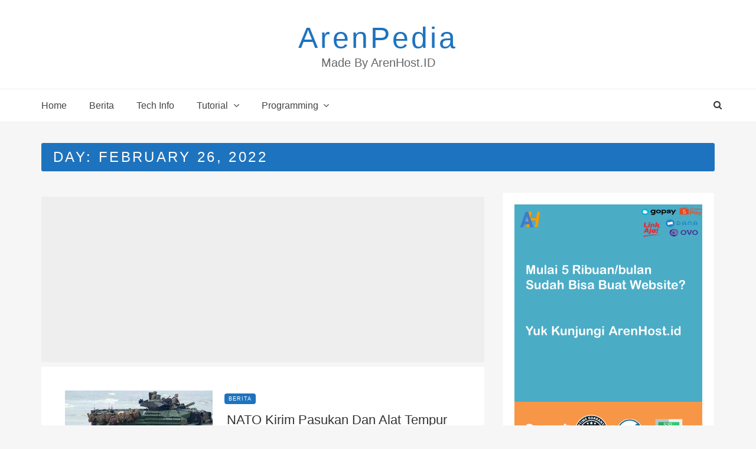

--- FILE ---
content_type: text/html; charset=utf-8
request_url: https://www.google.com/recaptcha/api2/aframe
body_size: 114
content:
<!DOCTYPE HTML><html><head><meta http-equiv="content-type" content="text/html; charset=UTF-8"></head><body><script nonce="F8UERrqlEX6ea-lakN3CYA">/** Anti-fraud and anti-abuse applications only. See google.com/recaptcha */ try{var clients={'sodar':'https://pagead2.googlesyndication.com/pagead/sodar?'};window.addEventListener("message",function(a){try{if(a.source===window.parent){var b=JSON.parse(a.data);var c=clients[b['id']];if(c){var d=document.createElement('img');d.src=c+b['params']+'&rc='+(localStorage.getItem("rc::a")?sessionStorage.getItem("rc::b"):"");window.document.body.appendChild(d);sessionStorage.setItem("rc::e",parseInt(sessionStorage.getItem("rc::e")||0)+1);localStorage.setItem("rc::h",'1768845016378');}}}catch(b){}});window.parent.postMessage("_grecaptcha_ready", "*");}catch(b){}</script></body></html>